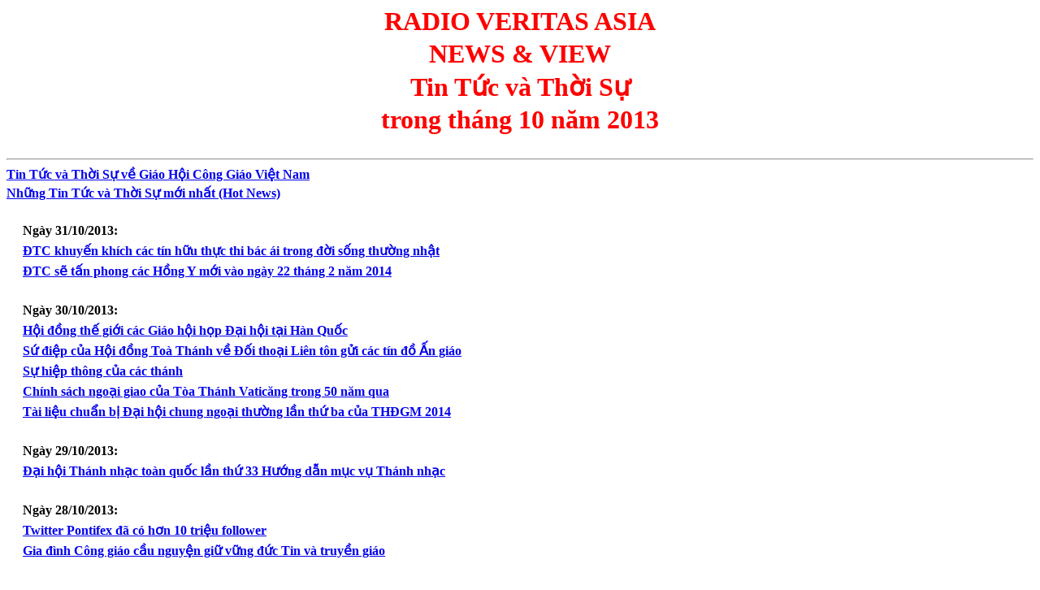

--- FILE ---
content_type: text/html
request_url: https://vntaiwan.catholic.org.tw/veritas/rva1310.htm
body_size: 61877
content:
<html>

<head>
<meta http-equiv="Content-Type" content="text/html; charset=UTF-8">
<meta http-equiv="Content-Language" content="en-us">
<meta name="GENERATOR" content="Microsoft FrontPage 4.0">
<meta name="ProgId" content="FrontPage.Editor.Document">
<title>Radio Veritas Asia News &amp; View</title>
</head>

<body bgcolor="#FFFFFF">

<p align="center" style="margin-top: 3; margin-bottom: 3"><b><font color="#FF0000" size="6" face="Times New Roman">RADIO
VERITAS ASIA</font></b></p>
<p align="center" style="margin-top: 3; margin-bottom: 3"><b><font color="#FF0000" size="6" face="Times New Roman">NEWS
&amp; VIEW</font></b></p>
<p align="center" style="margin-top: 3; margin-bottom: 3"><b><font color="#FF0000" size="6" face="Times New Roman">Tin
T&#7913;c v&#224; Th&#7901;i S&#7921;</font></b></p>
<p align="center" style="margin-top: 3; margin-bottom: 3"><b><font color="#FF0000" size="6" face="Times New Roman">trong
th&#225;ng 10 n&#259;m 2013</font></b></p>
<p align="center" style="margin-top: 3; margin-bottom: 3">
&nbsp;</p>
<hr>
<p style="margin-top: 4; margin-bottom: 4" align="left"><b><a href="../ghvienam/ttvienam.htm"><font face="Times New Roman" size="3">Tin T&#7913;c
v&#224; Th&#7901;i S&#7921; v&#7873; Gi&#225;o H&#7897;i C&#244;ng Gi&#225;o Vi&#7879;t Nam</font></a></b>
<p style="margin-top: 4; margin-bottom: 4" align="left"><b><a href="veritasbai.htm"><font face="Times New Roman" size="3">Nh&#7919;ng
Tin T&#7913;c
v&#224; Th&#7901;i S&#7921; m&#7899;i nh&#7845;t (Hot News)</font></a></b>

<p style="text-indent: 20; margin-top: 2; margin-bottom: 2" align="left">&nbsp;</p>

<p style="text-indent: 20; margin-left: 0; margin-right: 0; margin-top: 6; margin-bottom: 6" align="justify"><font face="Times New Roman" size="3"><b><span style="font-family: Times New Roman">Ng&#224;y
31/10/2013:</span></b></font></p>

<p style="text-indent: 20; margin-left: 0; margin-right: 0; margin-top: 6; margin-bottom: 6" align="justify"><font face="Times New Roman" size="3"><b><a href="../13news/13news0816.htm">&#208;TC
khuy&#7871;n kh&#237;ch c&#225;c t&#237;n h&#7919;u th&#7921;c thi b&#225;c &#225;i trong &#273;&#7901;i s&#7889;ng
th&#432;&#7901;ng nh&#7853;t</a></b></font></p>

<p style="text-indent: 20; margin-left: 0; margin-right: 0; margin-top: 6; margin-bottom: 6" align="justify"><font face="Times New Roman" size="3"><b><a href="../13news/13news0815.htm">&#208;TC
s&#7869; t&#7845;n phong c&#225;c H&#7891;ng Y m&#7899;i v&#224;o ng&#224;y 22 th&#225;ng 2 n&#259;m 2014</a></b></font></p>

<p style="text-indent: 20; margin-left: 0; margin-right: 0; margin-top: 6; margin-bottom: 6" align="justify">&nbsp;</p>

<p style="text-indent: 20; margin-left: 0; margin-right: 0; margin-top: 6; margin-bottom: 6" align="justify"><font face="Times New Roman" size="3"><b><span style="font-family: Times New Roman">Ng&#224;y
30/10/2013:</span></b></font></p>

<p style="text-indent: 20; margin-left: 0; margin-right: 0; margin-top: 6; margin-bottom: 6" align="justify"><font face="Times New Roman" size="3"><b><a href="../13news/13news0814.htm">H&#7897;i
&#273;&#7891;ng th&#7871; gi&#7899;i c&#225;c Gi&#225;o h&#7897;i h&#7885;p &#208;&#7841;i h&#7897;i t&#7841;i H&#224;n Qu&#7889;c</a></b></font></p>

<p style="text-indent: 20; margin-left: 0; margin-right: 0; margin-top: 6; margin-bottom: 6" align="justify"><font face="Times New Roman" size="3"><b><a href="../13news/13news0813.htm">S&#7913;
&#273;i&#7879;p c&#7911;a H&#7897;i &#273;&#7891;ng To&#224; Th&#225;nh v&#7873; &#208;&#7889;i tho&#7841;i Li&#234;n t&#244;n
g&#7917;i c&#225;c t&#237;n &#273;&#7891; &#7844;n gi&#225;o</a></b></font></p>

<p style="text-indent: 20; margin-left: 0; margin-right: 0; margin-top: 6; margin-bottom: 6" align="justify"><font face="Times New Roman" size="3"><b><a href="../13news/13news0812.htm">S&#7921;
hi&#7879;p th&#244;ng c&#7911;a c&#225;c th&#225;nh</a></b></font></p>

<p style="text-indent: 20; margin-left: 0; margin-right: 0; margin-top: 6; margin-bottom: 6" align="justify"><font face="Times New Roman" size="3"><b><a href="../13news/13news0811.htm">Ch&#237;nh
s&#225;ch ngo&#7841;i giao c&#7911;a T&#242;a Th&#225;nh Vatic&#259;ng trong 50 n&#259;m qua</a></b></font></p>

<p style="text-indent: 20; margin-left: 0; margin-right: 0; margin-top: 6; margin-bottom: 6" align="justify"><font face="Times New Roman" size="3"><b><a href="../13news/13news0810.htm">T&#224;i
li&#7879;u chu&#7849;n b&#7883; &#208;&#7841;i h&#7897;i chung ngo&#7841;i th&#432;&#7901;ng l&#7847;n th&#7913; ba c&#7911;a
TH&#208;GM 2014</a></b></font></p>

<p style="text-indent: 20; margin-left: 0; margin-right: 0; margin-top: 6; margin-bottom: 6" align="justify">&nbsp;</p>

<p style="text-indent: 20; margin-left: 0; margin-right: 0; margin-top: 6; margin-bottom: 6" align="justify"><font face="Times New Roman" size="3"><b><span style="font-family: Times New Roman">Ng&#224;y
29/10/2013:</span></b></font></p>

<p style="text-indent: 20; margin-left: 0; margin-right: 0; margin-top: 6; margin-bottom: 6" align="justify"><font face="Times New Roman" size="3"><b><a href="../13news/13news0809.htm">&#208;&#7841;i
h&#7897;i Th&#225;nh nh&#7841;c to&#224;n qu&#7889;c l&#7847;n th&#7913; 33 H&#432;&#7899;ng d&#7851;n m&#7909;c v&#7909;
Th&#225;nh nh&#7841;c</a></b></font></p>

<p style="text-indent: 20; margin-left: 0; margin-right: 0; margin-top: 6; margin-bottom: 6" align="justify">&nbsp;</p>

<p style="text-indent: 20; margin-left: 0; margin-right: 0; margin-top: 6; margin-bottom: 6" align="justify"><font face="Times New Roman" size="3"><b><span style="font-family: Times New Roman">Ng&#224;y
28/10/2013:</span></b></font></p>

<p style="text-indent: 20; margin-left: 0; margin-right: 0; margin-top: 6; margin-bottom: 6" align="justify"><font face="Times New Roman" size="3"><b><a href="../13news/13news0808.htm">Twitter
Pontifex &#273;&#227; c&#243; h&#417;n 10 tri&#7879;u follower</a></b></font></p>

<p style="text-indent: 20; margin-left: 0; margin-right: 0; margin-top: 6; margin-bottom: 6" align="justify"><font face="Times New Roman" size="3"><b><a href="../13news/13news0807.htm">Gia
&#273;&#236;nh C&#244;ng gi&#225;o c&#7847;u nguy&#7879;n gi&#7919; v&#7919;ng &#273;&#7913;c Tin v&#224; truy&#7873;n
gi&#225;o</a></b></font></p>

<p style="text-indent: 20; margin-left: 0; margin-right: 0; margin-top: 6; margin-bottom: 6" align="justify">&nbsp;</p>

<p style="text-indent: 20; margin-left: 0; margin-right: 0; margin-top: 6; margin-bottom: 6" align="justify"><font face="Times New Roman" size="3"><b><span style="font-family: Times New Roman">Ng&#224;y
27/10/2013:</span></b></font></p>

<p style="text-indent: 20; margin-left: 0; margin-right: 0; margin-top: 6; margin-bottom: 6" align="justify"><font face="Times New Roman" size="3"><b><a href="../13news/13news0805.htm">150
ng&#224;n t&#237;n h&#7919;u tham d&#7921; Th&#225;nh L&#7877; &#208;TC c&#7917; h&#224;nh v&#7899;i c&#225;c gia
&#273;&#236;nh</a></b></font></p>

<p style="text-indent: 20; margin-left: 0; margin-right: 0; margin-top: 6; margin-bottom: 6" align="justify"><font face="Times New Roman" size="3"><b><a href="../13news/13news0806.htm">Hu&#7845;n
t&#7915; c&#7911;a &#208;TC trong bu&#7893;i ti&#7871;p ki&#7871;n c&#225;c gia &#273;&#236;nh H&#227;y &#273;&#7871;n v&#7899;i
Ch&#250;a Gi&#234;su</a></b></font></p>

<p style="text-indent: 20; margin-left: 0; margin-right: 0; margin-top: 6; margin-bottom: 6" align="justify">&nbsp;</p>

<p style="text-indent: 20; margin-left: 0; margin-right: 0; margin-top: 6; margin-bottom: 6" align="justify"><font face="Times New Roman" size="3"><b><span style="font-family: Times New Roman">Ng&#224;y
26/10/2013:</span></b></font></p>

<p style="text-indent: 20; margin-left: 0; margin-right: 0; margin-top: 6; margin-bottom: 6" align="justify"><font face="Times New Roman" size="3"><b><a href="../13news/13news0802.htm">&#208;&#7913;c
Th&#225;nh Cha g&#7863;p g&#7905; c&#225;c gia &#273;&#236;nh C&#244;ng Gi&#225;o th&#7871; gi&#7899;i</a></b></font></p>

<p style="text-indent: 20; margin-left: 0; margin-right: 0; margin-top: 6; margin-bottom: 6" align="justify"><font face="Times New Roman" size="3"><b><a href="../13news/13news0801.htm">&#208;&#7913;c
Th&#225;nh Cha trao t&#7863;ng gi&#7843;i th&#432;&#7903;ng Ratzinger 2013 v&#7873; th&#7847;n h&#7885;c</a></b></font></p>

<p style="text-indent: 20; margin-left: 0; margin-right: 0; margin-top: 6; margin-bottom: 6" align="justify"><font face="Times New Roman" size="3"><b><a href="../13news/13news0804.htm">Ch&#259;m
s&#243;c m&#7909;c v&#7909; cho ng&#432;&#7901;i ly d&#7883; t&#225;i h&#244;n kh&#244;ng ch&#7881; l&#224; v&#7845;n &#273;&#7873;
r&#432;&#7899;c l&#7877;</a></b></font></p>

<p style="text-indent: 20; margin-left: 0; margin-right: 0; margin-top: 6; margin-bottom: 6" align="justify"><font face="Times New Roman" size="3"><b><a href="../13news/13news0803.htm">&#208;&#7913;c
Th&#225;nh Cha Phanxic&#244; ti&#7871;p ki&#7871;n H&#7897;i &#273;&#7891;ng To&#224; Th&#225;nh v&#7873; Gia &#273;&#236;nh</a></b></font></p>

<p style="text-indent: 20; margin-left: 0; margin-right: 0; margin-top: 6; margin-bottom: 6" align="justify">&nbsp;</p>

<p style="text-indent: 20; margin-left: 0; margin-right: 0; margin-top: 6; margin-bottom: 6" align="justify"><font face="Times New Roman" size="3"><b><span style="font-family: Times New Roman">Ng&#224;y
25/10/2013:</span></b></font></p>

<p style="text-indent: 20; margin-left: 0; margin-right: 0; margin-top: 6; margin-bottom: 6" align="justify"><font face="Times New Roman" size="3"><b><a href="../13news/13news0799.htm">&#208;&#7913;c
Th&#225;nh Cha ti&#7871;p ki&#7871;n H&#7897;i &#208;&#7891;ng T&#242;a Th&#225;nh v&#7873; gia &#273;&#236;nh</a></b></font></p>

<p style="text-indent: 20; margin-left: 0; margin-right: 0; margin-top: 6; margin-bottom: 6" align="justify"><font face="Times New Roman" size="3"><b><a href="../13news/13news0800.htm">&#208;TC
n&#243;i r&#7857;ng Gi&#225;m m&#7909;c l&#224; &#273;&#7875; ph&#7909;c v&#7909; ch&#7913; kh&#244;ng ph&#7843;i &#273;&#7875;
th&#7889;ng tr&#7883;</a></b></font></p>

<p style="text-indent: 20; margin-left: 0; margin-right: 0; margin-top: 6; margin-bottom: 6" align="justify">&nbsp;</p>

<p style="text-indent: 20; margin-left: 0; margin-right: 0; margin-top: 6; margin-bottom: 6" align="justify"><font face="Times New Roman" size="3"><b><span style="font-family: Times New Roman">Ng&#224;y
24/10/2013:</span></b></font></p>

<p style="text-indent: 20; margin-left: 0; margin-right: 0; margin-top: 6; margin-bottom: 6" align="justify"><font face="Times New Roman" size="3"><b><a href="../13news/13news0797.htm">10
t&#7915; kh&#243;a &#273;&#7875; hi&#7875;u &#208;&#7913;c Th&#225;nh Cha Phanxic&#244;</a></b></font></p>

<p style="text-indent: 20; margin-left: 0; margin-right: 0; margin-top: 6; margin-bottom: 6" align="justify"><font face="Times New Roman" size="3"><b><a href="../13news/13news0796.htm">&#208;&#7913;c
Th&#225;nh Cha k&#234;u g&#7885;i Do th&#225;i c&#249;ng b&#234;nh v&#7921;c c&#225;c t&#244;n gi&#225;o
thi&#7875;u s&#7889;</a></b></font></p>

<p style="text-indent: 20; margin-left: 0; margin-right: 0; margin-top: 6; margin-bottom: 6" align="justify"><font face="Times New Roman" size="3"><b><a href="../13news/13news0798.htm">C&#225;c
gi&#225;m m&#7909;c Cuba v&#224; nh&#7919;ng v&#7845;n &#273;&#7873; x&#227; h&#7897;i</a></b></font></p>

<p style="text-indent: 20; margin-left: 0; margin-right: 0; margin-top: 6; margin-bottom: 6" align="justify">&nbsp;</p>

<p style="text-indent: 20; margin-left: 0; margin-right: 0; margin-top: 6; margin-bottom: 6" align="justify"><font face="Times New Roman" size="3"><b><span style="font-family: Times New Roman">Ng&#224;y
23/10/2013:</span></b></font></p>

<p style="text-indent: 20; margin-left: 0; margin-right: 0; margin-top: 6; margin-bottom: 6" align="justify"><font face="Times New Roman" size="3"><b><a href="../13news/13news0794.htm">M&#7865;
Maria l&#224; m&#7851;u g&#432;&#417;ng cho Gi&#225;o H&#7897;i</a></b></font></p>

<p style="text-indent: 20; margin-left: 0; margin-right: 0; margin-top: 6; margin-bottom: 6" align="justify"><font face="Times New Roman" size="3"><b><a href="../13news/13news0793.htm">&#208;&#7913;c
Th&#225;nh Cha ti&#7871;p ki&#7871;n 200 v&#7883; tuy&#234;n &#250;y nh&#224; t&#249; Italia</a></b></font></p>

<p style="text-indent: 20; margin-left: 0; margin-right: 0; margin-top: 6; margin-bottom: 6" align="justify"><font face="Times New Roman" size="3"><b><a href="../13news/13news0795.htm">Ti&#7871;n
t&#7899;i s&#7921; hi&#7879;p th&#244;ng gi&#7919;a ng&#432;&#7901;i Tin L&#224;nh Luther v&#224; ng&#432;&#7901;i
C&#244;ng gi&#225;o</a></b></font></p>

<p style="text-indent: 20; margin-left: 0; margin-right: 0; margin-top: 6; margin-bottom: 6" align="justify">&nbsp;</p>

<p style="text-indent: 20; margin-left: 0; margin-right: 0; margin-top: 6; margin-bottom: 6" align="justify"><font face="Times New Roman" size="3"><b><span style="font-family: Times New Roman">Ng&#224;y
22/10/2013:</span></b></font></p>

<p style="text-indent: 20; margin-left: 0; margin-right: 0; margin-top: 6; margin-bottom: 6" align="justify"><font face="Times New Roman" size="3"><b><a href="../13news/13news0792.htm">To&#224;
Th&#225;nh Vatican s&#7903; h&#7919;u t&#234;n mi&#7873;n c&#7845;p cao catholic</a></b></font></p>

<p style="text-indent: 20; margin-left: 0; margin-right: 0; margin-top: 6; margin-bottom: 6" align="justify">&nbsp;</p>

<p style="text-indent: 20; margin-left: 0; margin-right: 0; margin-top: 6; margin-bottom: 6" align="justify"><font face="Times New Roman" size="3"><b><span style="font-family: Times New Roman">Ng&#224;y
21/10/2013:</span></b></font></p>

<p style="text-indent: 20; margin-left: 0; margin-right: 0; margin-top: 6; margin-bottom: 6" align="justify"><font face="Times New Roman" size="3"><b><a href="../13news/13news0791.htm">Th&#432;
c&#225;m &#417;n c&#7911;a H&#7897;i &#273;&#7891;ng Gi&#225;m m&#7909;c Philippines</a></b></font></p>

<p style="text-indent: 20; margin-left: 0; margin-right: 0; margin-top: 6; margin-bottom: 6" align="justify">&nbsp;</p>

<p style="text-indent: 20; margin-left: 0; margin-right: 0; margin-top: 6; margin-bottom: 6" align="justify"><font face="Times New Roman" size="3"><b><span style="font-family: Times New Roman">Ng&#224;y
20/10/2013:</span></b></font></p>

<p style="text-indent: 20; margin-left: 0; margin-right: 0; margin-top: 6; margin-bottom: 6" align="justify"><font face="Times New Roman" size="3"><b><a href="../13news/13news0790.htm">&#208;&#7913;c
Th&#225;nh Cha gi&#7843;i th&#237;ch t&#7841;i sao c&#7847;u nguy&#7879;n li&#234;n l&#7927;</a></b></font></p>

<p style="text-indent: 20; margin-left: 0; margin-right: 0; margin-top: 6; margin-bottom: 6" align="justify"><font face="Times New Roman" size="3"><b><a href="../13news/13news0789.htm">Gi&#225;o
tri&#7873;u s&#7869; t&#297;nh t&#226;m M&#249;a Chay 2014 b&#234;n ngo&#224;i Vatican</a></b></font></p>

<p style="text-indent: 20; margin-left: 0; margin-right: 0; margin-top: 6; margin-bottom: 6" align="justify">&nbsp;</p>

<p style="text-indent: 20; margin-left: 0; margin-right: 0; margin-top: 6; margin-bottom: 6" align="justify"><font face="Times New Roman" size="3"><b><span style="font-family: Times New Roman">Ng&#224;y
19/10/2013:</span></b></font></p>

<p style="text-indent: 20; margin-left: 0; margin-right: 0; margin-top: 6; margin-bottom: 6" align="justify"><font face="Times New Roman" size="3"><b><a href="../13news/13news0787.htm">T&#7893;ng
gi&#225;o ph&#7853;n S&#224;ig&#242;n c&#7917; h&#224;nh Th&#225;nh l&#7877; b&#7871; m&#7841;c N&#259;m &#208;&#7913;c Tin
2012 2013</a></b></font></p>

<p style="text-indent: 20; margin-left: 0; margin-right: 0; margin-top: 6; margin-bottom: 6" align="justify"><font face="Times New Roman" size="3"><b><a href="../13news/13news0786.htm">Th&#7889;ng
k&#234; Gi&#225;o H&#7897;i C&#244;ng gi&#225;o 2013</a></b></font></p>

<p style="text-indent: 20; margin-left: 0; margin-right: 0; margin-top: 6; margin-bottom: 6" align="justify"><font face="Times New Roman" size="3"><b><a href="../13news/13news0785.htm">YOUCAT
Vi&#7879;t Nam</a></b></font></p>

<p style="text-indent: 20; margin-left: 0; margin-right: 0; margin-top: 6; margin-bottom: 6" align="justify">&nbsp;</p>

<p style="text-indent: 20; margin-left: 0; margin-right: 0; margin-top: 6; margin-bottom: 6" align="justify"><font face="Times New Roman" size="3"><b><span style="font-family: Times New Roman">Ng&#224;y
18/10/2013:</span></b></font></p>

<p style="text-indent: 20; margin-left: 0; margin-right: 0; margin-top: 6; margin-bottom: 6" align="justify"><font face="Times New Roman" size="3"><b><a href="../13news/13news0783.htm">&#208;&#7913;c
h&#7891;ng y Tagle k&#234;u g&#7885;i c&#225;c Kit&#244; h&#7919;u x&#226;y d&#7921;ng l&#7841;i Gi&#225;o h&#7897;i</a></b></font></p>

<p style="text-indent: 20; margin-left: 0; margin-right: 0; margin-top: 6; margin-bottom: 6" align="justify"><font face="Times New Roman" size="3"><b><a href="../13news/13news0782.htm">&#208;&#7913;c
Th&#225;nh Cha ca ng&#7907;i &#7910;y ban Gi&#225;m M&#7909;c ph&#7909;ng v&#7909; Anh Ng&#7919; ICEL</a></b></font></p>

<p style="text-indent: 20; margin-left: 0; margin-right: 0; margin-top: 6; margin-bottom: 6" align="justify"><font face="Times New Roman" size="3"><b><a href="../13news/13news0781.htm">&#208;&#7913;c
Th&#225;nh Cha ch&#224;o m&#7915;ng H&#7897;i ngh&#7883; t&#225;i truy&#7873;n gi&#7843;ng Tin M&#7915;ng &#7903;
Philippines</a></b></font></p>

<p style="text-indent: 20; margin-left: 0; margin-right: 0; margin-top: 6; margin-bottom: 6" align="justify"><font face="Times New Roman" size="3"><b><a href="../13news/13news0784.htm">Ph&#225;n
quy&#7871;t c&#7911;a to&#224; &#225;n ng&#432;&#7901;i ngo&#224;i H&#7891;i gi&#225;o kh&#244;ng &#273;&#432;&#7907;c s&#7917;
d&#7909;ng t&#7915; Allah</a></b></font></p>

<p style="text-indent: 20; margin-left: 0; margin-right: 0; margin-top: 6; margin-bottom: 6" align="justify">&nbsp;</p>

<p style="text-indent: 20; margin-left: 0; margin-right: 0; margin-top: 6; margin-bottom: 6" align="justify"><font face="Times New Roman" size="3"><b><span style="font-family: Times New Roman">Ng&#224;y
16/10/2013:</span></b></font></p>

<p style="text-indent: 20; margin-left: 0; margin-right: 0; margin-top: 6; margin-bottom: 6" align="justify"><font face="Times New Roman" size="3"><b><a href="../13news/13news0788.htm">Th&#432;
c&#7911;a &#208;&#7913;c cha Ch&#7911; t&#7883;ch H&#208;GM Vi&#7879;t Nam k&#234;u g&#7885;i c&#7913;u tr&#7907; &#273;&#7891;ng
b&#224;o Mi&#7873;n Trung</a></b></font></p>

<p style="text-indent: 20; margin-left: 0; margin-right: 0; margin-top: 6; margin-bottom: 6" align="justify"><font face="Times New Roman" size="3"><b><a href="../13news/13news0779.htm">&#208;&#7913;c
Th&#225;nh Cha gi&#7843;i th&#237;ch Gi&#225;o H&#7897;i t&#244;ng truy&#7873;n</a></b></font></p>

<p style="text-indent: 20; margin-left: 0; margin-right: 0; margin-top: 6; margin-bottom: 6" align="justify"><font face="Times New Roman" size="3"><b><a href="../13news/13news0778.htm">S&#7913;
&#273;i&#7879;p c&#7911;a &#208;&#7913;c Th&#225;nh Cha nh&#226;n Ng&#224;y L&#432;&#417;ng Th&#7921;c</a></b></font></p>

<p style="text-indent: 20; margin-left: 0; margin-right: 0; margin-top: 6; margin-bottom: 6" align="justify"><font face="Times New Roman" size="3"><b><a href="../13news/13news0780.htm">S&#226;n
ch&#432; d&#226;n s&#7869; di&#7877;n ra t&#7841;i Berlin</a></b></font></p>

<p style="text-indent: 20; margin-left: 0; margin-right: 0; margin-top: 6; margin-bottom: 6" align="justify">&nbsp;</p>

<p style="text-indent: 20; margin-left: 0; margin-right: 0; margin-top: 6; margin-bottom: 6" align="justify"><font face="Times New Roman" size="3"><b><span style="font-family: Times New Roman">Ng&#224;y
15/10/2013:</span></b></font></p>

<p style="text-indent: 20; margin-left: 0; margin-right: 0; margin-top: 6; margin-bottom: 6" align="justify"><font face="Times New Roman" size="3"><b><a href="../13news/13news0819.htm">Th&#244;ng
B&#225;o v&#7873; vi&#7879;c th&#224;nh l&#7853;p Ban V&#7853;n &#208;&#7897;ng Qu&#7929; Ki&#7871;n Thi&#7871;t &#208;&#7873;n
Th&#225;nh La Vang</a></b></font></p>

<p style="text-indent: 20; margin-left: 0; margin-right: 0; margin-top: 6; margin-bottom: 6" align="justify"><font face="Times New Roman" size="3"><b><a href="../13news/13news0776.htm">&#208;TC
c&#225;m &#417;n &#208;&#7913;c H&#7891;ng Y Bertone v&#224; ch&#224;o &#208;&#7913;c T&#7893;ng Gi&#225;m M&#7909;c
Parolin</a></b></font></p>

<p style="text-indent: 20; margin-left: 0; margin-right: 0; margin-top: 6; margin-bottom: 6" align="justify">&nbsp;</p>

<p style="text-indent: 20; margin-left: 0; margin-right: 0; margin-top: 6; margin-bottom: 6" align="justify"><font face="Times New Roman" size="3"><b><span style="font-family: Times New Roman">Ng&#224;y
14/10/2013:</span></b></font></p>

<p style="text-indent: 20; margin-left: 0; margin-right: 0; margin-top: 6; margin-bottom: 6" align="justify"><font face="Times New Roman" size="3"><b><a href="../13news/13news0774.htm">T&#225;i
truy&#7873;n gi&#7843;ng Tin M&#7915;ng theo &#208;&#7913;c Th&#225;nh Cha Phanxic&#244;</a></b></font></p>

<p style="text-indent: 20; margin-left: 0; margin-right: 0; margin-top: 6; margin-bottom: 6" align="justify"><font face="Times New Roman" size="3"><b><a href="../13news/13news0775.htm">&#208;&#7913;c
Th&#225;nh Cha Phanxic&#244; d&#226;ng th&#7871; gi&#7899;i l&#234;n Tr&#225;i Tim V&#7865;n S&#7841;ch
&#208;&#7913;c M&#7865;</a></b></font></p>

<p style="text-indent: 20; margin-left: 0; margin-right: 0; margin-top: 6; margin-bottom: 6" align="justify">&nbsp;</p>

<p style="text-indent: 20; margin-left: 0; margin-right: 0; margin-top: 6; margin-bottom: 6" align="justify"><font face="Times New Roman" size="3"><b><span style="font-family: Times New Roman">Ng&#224;y
13/10/2013:</span></b></font></p>

<p style="text-indent: 20; margin-left: 0; margin-right: 0; margin-top: 6; margin-bottom: 6" align="justify"><font face="Times New Roman" size="3"><b><a href="../13news/13news0772.htm">Th&#225;nh
l&#7877; v&#224; nghi th&#7913;c ph&#243; th&#225;c cho &#208;&#7913;c M&#7865; Fatima do &#208;TC c&#7917; h&#224;nh</a></b></font></p>

<p style="text-indent: 20; margin-left: 0; margin-right: 0; margin-top: 6; margin-bottom: 6" align="justify"><font face="Times New Roman" size="3"><b><a href="../13news/13news0773.htm">Xin
v&#226;ng m&#7895;i ng&#224;y</a></b></font></p>

<p style="text-indent: 20; margin-left: 0; margin-right: 0; margin-top: 6; margin-bottom: 6" align="justify">&nbsp;</p>

<p style="text-indent: 20; margin-left: 0; margin-right: 0; margin-top: 6; margin-bottom: 6" align="justify"><font face="Times New Roman" size="3"><b><span style="font-family: Times New Roman">Ng&#224;y
12/10/2013:</span></b></font></p>

<p style="text-indent: 20; margin-left: 0; margin-right: 0; margin-top: 6; margin-bottom: 6" align="justify"><font face="Times New Roman" size="3"><b><a href="../13news/13news0771.htm">&#208;&#7913;c
Th&#225;nh Cha Phanxic&#244; ch&#7911; s&#7921; bu&#7893;i c&#7847;u nguy&#7879;n v&#7899;i &#208;&#7913;c M&#7865;
Fatima</a></b></font></p>

<p style="text-indent: 20; margin-left: 0; margin-right: 0; margin-top: 6; margin-bottom: 6" align="justify"><font face="Times New Roman" size="3"><b><a href="../13news/13news0770.htm">Kh&#244;ng
c&#7847;n xin v&#233; &#273;&#7875; d&#7921; l&#7877; Phong Th&#225;nh cho hai &#208;&#7913;c Gi&#225;o Ho&#224;ng</a></b></font></p>

<p style="text-indent: 20; margin-left: 0; margin-right: 0; margin-top: 6; margin-bottom: 6" align="justify">&nbsp;</p>

<p style="text-indent: 20; margin-left: 0; margin-right: 0; margin-top: 6; margin-bottom: 6" align="justify"><font face="Times New Roman" size="3"><b><span style="font-family: Times New Roman">Ng&#224;y
11/10/2013:</span></b></font></p>

<p style="text-indent: 20; margin-left: 0; margin-right: 0; margin-top: 6; margin-bottom: 6" align="justify"><font face="Times New Roman" size="3"><b><a href="../13news/13news0777.htm">Th&#244;ng
c&#225;o v&#7873; vi&#7879;c &#273;&#7885;c t&#234;n Th&#225;nh Giuse trong c&#225;c Kinh nguy&#7879;n Th&#225;nh
Th&#7875;</a></b></font></p>

<p style="text-indent: 20; margin-left: 0; margin-right: 0; margin-top: 6; margin-bottom: 6" align="justify"><font face="Times New Roman" size="3"><b><a href="../13news/13news0767.htm">&#208;&#7913;c
Th&#225;nh Cha ti&#7871;p ki&#7871;n C&#7897;ng &#273;o&#224;n Do th&#225;i &#7903; Roma</a></b></font></p>

<p style="text-indent: 20; margin-left: 0; margin-right: 0; margin-top: 6; margin-bottom: 6" align="justify"><font face="Times New Roman" size="3"><b><a href="../13news/13news0766.htm">Ch&#226;n
Ph&#432;&#7899;c Angela th&#224;nh Foligno &#273;&#432;&#7907;c ghi v&#224;o s&#7893; b&#7897; c&#225;c th&#225;nh</a></b></font></p>

<p style="text-indent: 20; margin-left: 0; margin-right: 0; margin-top: 6; margin-bottom: 6" align="justify">&nbsp;</p>

<p style="text-indent: 20; margin-left: 0; margin-right: 0; margin-top: 6; margin-bottom: 6" align="justify"><font face="Times New Roman" size="3"><b><span style="font-family: Times New Roman">Ng&#224;y
10/10/2013:</span></b></font></p>

<p style="text-indent: 20; margin-left: 0; margin-right: 0; margin-top: 6; margin-bottom: 6" align="justify"><font face="Times New Roman" size="3"><b><a href="../13news/13news0769.htm">Bi&#234;n
b&#7843;n &#208;&#7841;i H&#7897;i l&#7847;n th&#7913; XII H&#7897;i &#273;&#7891;ng Gi&#225;m m&#7909;c Vi&#7879;t Nam</a></b></font></p>

<p style="text-indent: 20; margin-left: 0; margin-right: 0; margin-top: 6; margin-bottom: 6" align="justify"><font face="Times New Roman" size="3"><b><a href="../13news/13news0768.htm">Th&#432;
Chung H&#7897;i &#208;&#7891;ng Gi&#225;m M&#7909;c Vi&#7879;t Nam G&#7917;i C&#7897;ng &#208;&#7891;ng D&#226;n Ch&#250;a</a></b></font></p>

<p style="text-indent: 20; margin-left: 0; margin-right: 0; margin-top: 6; margin-bottom: 6" align="justify"><font face="Times New Roman" size="3"><b><a href="../13news/13news0765.htm">H&#7897;i
ngh&#7883; v&#7873; T&#226;n Ph&#250;c &#226;m h&#243;a &#7903; ch&#226;u &#193; t&#7893; ch&#7913;c t&#7841;i
Philippines</a></b></font></p>

<p style="text-indent: 20; margin-left: 0; margin-right: 0; margin-top: 6; margin-bottom: 6" align="justify"><font face="Times New Roman" size="3"><b><a href="../13news/13news0764.htm">To&#224;n
v&#259;n Th&#244;ng &#208;i&#7879;p C&#7911;a &#208;TC Nh&#226;n Ng&#224;y Th&#7871; Gi&#7899;i Truy&#7873;n Gi&#225;o
2013</a></b></font></p>

<p style="text-indent: 20; margin-left: 0; margin-right: 0; margin-top: 6; margin-bottom: 6" align="justify">&nbsp;</p>

<p style="text-indent: 20; margin-left: 0; margin-right: 0; margin-top: 6; margin-bottom: 6" align="justify"><font face="Times New Roman" size="3"><b><span style="font-family: Times New Roman">Ng&#224;y
9/10/2013:</span></b></font></p>

<p style="text-indent: 20; margin-left: 0; margin-right: 0; margin-top: 6; margin-bottom: 6" align="justify"><font face="Times New Roman" size="3"><b><a href="../13news/13news0763.htm">&#208;&#7913;c
Th&#225;nh Cha Phanxic&#244; &#273;&#227; gi&#7843;i th&#237;ch v&#7873; &#273;&#7863;c t&#237;nh C&#244;ng Gi&#225;o c&#7911;a
Gi&#225;o H&#7897;i</a></b></font></p>

<p style="text-indent: 20; margin-left: 0; margin-right: 0; margin-top: 6; margin-bottom: 6" align="justify">&nbsp;</p>

<p style="text-indent: 20; margin-left: 0; margin-right: 0; margin-top: 6; margin-bottom: 6" align="justify"><font face="Times New Roman" size="3"><b><span style="font-family: Times New Roman">Ng&#224;y
8/10/2013:</span></b></font></p>

<p style="text-indent: 20; margin-left: 0; margin-right: 0; margin-top: 6; margin-bottom: 6" align="justify"><font face="Times New Roman" size="3"><b><a href="../13news/13news0762.htm">&#208;&#7913;c
Th&#225;nh Cha tri&#7879;u t&#7853;p Th&#432;&#7907;ng H&#7897;i &#208;&#7891;ng Gi&#225;m M&#7909;c v&#7873; m&#7909;c v&#7909;
gia &#273;&#236;nh</a></b></font></p>

<p style="text-indent: 20; margin-left: 0; margin-right: 0; margin-top: 6; margin-bottom: 6" align="justify">&nbsp;</p>

<p style="text-indent: 20; margin-left: 0; margin-right: 0; margin-top: 6; margin-bottom: 6" align="justify"><font face="Times New Roman" size="3"><b><span style="font-family: Times New Roman">Ng&#224;y
7/10/2013:</span></b></font></p>

<p style="text-indent: 20; margin-left: 0; margin-right: 0; margin-top: 6; margin-bottom: 6" align="justify"><font face="Times New Roman" size="3"><b><a href="../13news/13news0761.htm">&#208;&#7913;c
Th&#225;nh Cha c&#7843;nh gi&#225;c tr&#432;&#7899;c c&#225;m d&#7895; ch&#7841;y tr&#7889;n Thi&#234;n Ch&#250;a</a></b></font></p>

<p style="text-indent: 20; margin-left: 0; margin-right: 0; margin-top: 6; margin-bottom: 6" align="justify">&nbsp;</p>

<p style="text-indent: 20; margin-left: 0; margin-right: 0; margin-top: 6; margin-bottom: 6" align="justify"><font face="Times New Roman" size="3"><b><span style="font-family: Times New Roman">Ng&#224;y
6/10/2013:</span></b></font></p>

<p style="text-indent: 20; margin-left: 0; margin-right: 0; margin-top: 6; margin-bottom: 6" align="justify"><font face="Times New Roman" size="3"><b><a href="../13news/13news0760.htm">&#208;TC
khuy&#234;n m&#7885;i ng&#432;&#7901;i h&#227;y c&#7847;u nguy&#7879;n &#273;&#7875; c&#243; &#273;&#432;&#7907;c &#273;&#7913;c tin
v&#7919;ng m&#7841;nh</a></b></font></p>

<p style="text-indent: 20; margin-left: 0; margin-right: 0; margin-top: 6; margin-bottom: 6" align="justify"><font face="Times New Roman" size="3"><b><a href="../13news/13news0759.htm">C&#7847;u
nguy&#7879;n l&#224; h&#417;i th&#7903; c&#7911;a &#273;&#7913;c tin c&#7847;u nguy&#7879;n cho ch&#250;ng ta s&#7913;c
m&#7841;nh</a></b></font></p>

<p style="text-indent: 20; margin-left: 0; margin-right: 0; margin-top: 6; margin-bottom: 6" align="justify">&nbsp;</p>

<p style="text-indent: 20; margin-left: 0; margin-right: 0; margin-top: 6; margin-bottom: 6" align="justify"><font face="Times New Roman" size="3"><b><span style="font-family: Times New Roman">Ng&#224;y
5/10/2013:</span></b></font></p>

<p style="text-indent: 20; margin-left: 0; margin-right: 0; margin-top: 6; margin-bottom: 6" align="justify"><font face="Times New Roman" size="3"><b><a href="../13news/13news0757.htm">Ph&#7887;ng
v&#7845;n b&#224; Virginia Coda Nunziante c&#7911;a phong tr&#224;o Gia &#273;&#236;nh ng&#224;y mai</a></b></font></p>

<p style="text-indent: 20; margin-left: 0; margin-right: 0; margin-top: 6; margin-bottom: 6" align="justify">&nbsp;</p>

<p style="text-indent: 20; margin-left: 0; margin-right: 0; margin-top: 6; margin-bottom: 6" align="justify"><font face="Times New Roman" size="3"><b><span style="font-family: Times New Roman">Ng&#224;y
4/10/2013:</span></b></font></p>

<p style="text-indent: 20; margin-left: 0; margin-right: 0; margin-top: 6; margin-bottom: 6" align="justify"><font face="Times New Roman" size="3"><b><a href="../13news/13news0758.htm">&#208;TC
k&#234;u g&#7885;i b&#7855;t ch&#432;&#7899;c Th&#225;nh Phanxic&#244; Assisi c&#7903;i b&#7887; tinh th&#7847;n
th&#7871; t&#7909;c</a></b></font></p>

<p style="text-indent: 20; margin-left: 0; margin-right: 0; margin-top: 6; margin-bottom: 6" align="justify"><font face="Times New Roman" size="3"><b><a href="../13news/13news0753.htm">&#208;&#7913;c
Th&#225;nh Cha Phanxic&#244; h&#224;nh h&#432;&#417;ng t&#7841;i Assisi</a></b></font></p>

<p style="text-indent: 20; margin-left: 0; margin-right: 0; margin-top: 6; margin-bottom: 6" align="justify"><font face="Times New Roman" size="3"><b><a href="../13news/13news0754.htm">H&#7897;i
&#273;&#7891;ng H&#7891;ng y k&#7871;t th&#250;c kho&#225; h&#7885;p &#273;&#7847;u ti&#234;n v&#7899;i &#208;&#7913;c Th&#225;nh
Cha</a></b></font></p>

<p style="text-indent: 20; margin-left: 0; margin-right: 0; margin-top: 6; margin-bottom: 6" align="justify"><font face="Times New Roman" size="3"><b><a href="../13news/13news0756.htm">S&#7913;c
t&#224;n ph&#225; nguy hi&#7875;m c&#7911;a c&#225;c m&#225;y bay kh&#244;ng ng&#432;&#7901;i l&#225;i</a></b></font></p>

<p style="text-indent: 20; margin-left: 0; margin-right: 0; margin-top: 6; margin-bottom: 6" align="justify">&nbsp;</p>

<p style="text-indent: 20; margin-left: 0; margin-right: 0; margin-top: 6; margin-bottom: 6" align="justify"><font face="Times New Roman" size="3"><b><span style="font-family: Times New Roman">Ng&#224;y
3/10/2013:</span></b></font></p>

<p style="text-indent: 20; margin-left: 0; margin-right: 0; margin-top: 6; margin-bottom: 6" align="justify"><font face="Times New Roman" size="3"><b><a href="../13news/13news0755.htm">B&#237;
m&#7853;t c&#7911;a v&#361; tr&#7909; tr&#432;&#7899;c v&#7909; n&#7893; khai nguy&#234;n</a></b></font></p>

<p style="text-indent: 20; margin-left: 0; margin-right: 0; margin-top: 6; margin-bottom: 6" align="justify"><font face="Times New Roman" size="3"><b><a href="../13news/13news0751.htm">&#208;&#7913;c
Th&#225;nh Cha &#273;&#7873; cao Th&#244;ng &#273;i&#7879;p H&#242;a b&#236;nh d&#432;&#7899;i th&#7871;</a></b></font></p>

<p style="text-indent: 20; margin-left: 0; margin-right: 0; margin-top: 6; margin-bottom: 6" align="justify"><font face="Times New Roman" size="3"><b><a href="../13news/13news0752.htm">H&#7885;p
b&#225;o v&#7873; c&#225;c phi&#234;n h&#7885;p c&#7911;a H&#7897;i &#273;&#7891;ng H&#7891;ng y</a></b></font></p>

<p style="text-indent: 20; margin-left: 0; margin-right: 0; margin-top: 6; margin-bottom: 6" align="justify">&nbsp;</p>

<p style="text-indent: 20; margin-left: 0; margin-right: 0; margin-top: 6; margin-bottom: 6" align="justify"><font face="Times New Roman" size="3"><b><span style="font-family: Times New Roman">Ng&#224;y
2/10/2013:</span></b></font></p>

<p style="text-indent: 20; margin-left: 0; margin-right: 0; margin-top: 6; margin-bottom: 6" align="justify"><font face="Times New Roman" size="3"><b><a href="../13news/13news0750.htm">&#208;&#7913;c
Gi&#225;m M&#7909;c Gi&#225;o Ph&#7853;n Kontum g&#7917;i th&#432; cho Ph&#243; Ch&#7911; T&#7883;ch UBND T&#7881;nh
Ngh&#7879; An</a></b></font></p>

<p style="text-indent: 20; margin-left: 0; margin-right: 0; margin-top: 6; margin-bottom: 6" align="justify"><font face="Times New Roman" size="3"><b><a href="../13news/13news0749.htm">Gi&#225;o
H&#7897;i th&#225;nh thi&#7879;n theo ngh&#297;a n&#224;o v&#224; &#417;n g&#7885;i n&#234;n th&#225;nh c&#7911;a t&#7845;t
c&#7843; c&#225;c t&#237;n h&#7919;u</a></b></font></p>

<p style="text-indent: 20; margin-left: 0; margin-right: 0; margin-top: 6; margin-bottom: 6" align="justify"><font face="Times New Roman" size="3"><b><a href="../13news/13news0748.htm">&#208;&#7913;c
Th&#225;nh Cha th&#224;nh l&#7853;p m&#7897;t H&#7897;i &#273;&#7891;ng H&#7891;ng y &#273;&#7875; tr&#7907; gi&#250;p
ng&#224;i cai qu&#7843;n Gi&#225;o h&#7897;i</a></b></font></p>

<p style="text-indent: 20; margin-left: 0; margin-right: 0; margin-top: 6; margin-bottom: 6" align="justify">&nbsp;</p>

<p style="text-indent: 20; margin-left: 0; margin-right: 0; margin-top: 6; margin-bottom: 6" align="justify"><font face="Times New Roman" size="3"><b><span style="font-family: Times New Roman">Ng&#224;y
1/10/2013:</span></b></font></p>

<p style="text-indent: 20; margin-left: 0; margin-right: 0; margin-top: 6; margin-bottom: 6" align="justify"><font face="Times New Roman" size="3"><b><a href="../13news/13news0747.htm">Con
&#273;&#432;&#7901;ng c&#7911;a ng&#432;&#7901;i Kit&#244; h&#7919;u l&#224; con &#273;&#432;&#7901;ng khi&#234;m nhu v&#224;
hi&#7873;n l&#224;nh</a></b></font></p>

<p style="text-indent: 20; margin-left: 0; margin-right: 0; margin-top: 6; margin-bottom: 6" align="justify"><font face="Times New Roman" size="3"><b><a href="../13news/13news0746.htm">&#208;&#7913;c
Th&#225;nh Cha b&#7855;t &#273;&#7847;u h&#7885;p H&#7897;i &#273;&#7891;ng H&#7891;ng Y C&#7889; V&#7845;n</a></b></font></p>

<p style="text-indent: 20; margin-left: 0; margin-right: 0; margin-top: 6; margin-bottom: 6" align="justify">&nbsp;</p>

<hr>
<p align="left" style="margin-top: 3; margin-bottom: 3"><b><font face="Times New Roman" size="3">Tin T&#7913;c
n&#259;m 2013 :</font><font face="Times New Roman">&nbsp;
| | </font><a href="rva1301.htm"><font face="Times New Roman" size="3"> th&#225;ng 1</font></a><font face="Times New Roman">
| | </font><a href="rva1302.htm"><font face="Times New Roman" size="3"> th&#225;ng 2</font></a><font face="Times New Roman">
| | </font><a href="rva1303.htm"><font face="Times New Roman" size="3"> th&#225;ng 3</font></a><font face="Times New Roman">
| | </font><a href="rva1304.htm"><font face="Times New Roman" size="3"> th&#225;ng 4</font></a><font face="Times New Roman">
| | </font><a href="rva1305.htm"><font face="Times New Roman" size="3"> th&#225;ng 5</font></a><font face="Times New Roman">
| | </font><a href="rva1306.htm"><font face="Times New Roman" size="3"> th&#225;ng 6</font></a><font face="Times New Roman">
| |</font></b></p>
<p align="left" style="text-indent: 140; margin-top: 3; margin-bottom: 3"><b><font face="Times New Roman">
| | </font><a href="rva1307.htm"><font face="Times New Roman" size="3"> th&#225;ng 7</font></a><font face="Times New Roman">
| | </font><a href="rva1308.htm"><font face="Times New Roman" size="3"> th&#225;ng 8</font></a><font face="Times New Roman">
| | </font><a href="rva1309.htm"><font face="Times New Roman" size="3"> th&#225;ng 9</font></a><font face="Times New Roman">
| | </font><font face="Times New Roman" size="3"> th&#225;ng 10</font><font face="Times New Roman">
| | </font><font face="Times New Roman" size="3"> th&#225;ng 11</font><font face="Times New Roman">
| | </font><font face="Times New Roman" size="3"> th&#225;ng 12</font><font face="Times New Roman">
| | </font></b></p>
<p align="left" style="margin-top: 3; margin-bottom: 3"><b><font face="Times New Roman" size="3">Tin T&#7913;c
n&#259;m 2012 :</font><font face="Times New Roman">&nbsp;
| | </font><a href="rva1201.htm"><font face="Times New Roman" size="3"> th&#225;ng 1</font></a><font face="Times New Roman">
| | </font><a href="rva1202.htm"><font face="Times New Roman" size="3"> th&#225;ng 2</font></a><font face="Times New Roman">
| | </font><a href="rva1203.htm"><font face="Times New Roman" size="3"> th&#225;ng 3</font></a><font face="Times New Roman">
| | </font><a href="rva1204.htm"><font face="Times New Roman" size="3"> th&#225;ng 4</font></a><font face="Times New Roman">
| | </font><a href="rva1205.htm"><font face="Times New Roman" size="3"> th&#225;ng 5</font></a><font face="Times New Roman">
| | </font><a href="rva1206.htm"><font face="Times New Roman" size="3"> th&#225;ng 6</font></a><font face="Times New Roman">
| |</font></b></p>
<p align="left" style="text-indent: 140; margin-top: 3; margin-bottom: 3"><b><font face="Times New Roman">
| | </font><a href="rva1207.htm"><font face="Times New Roman" size="3"> th&#225;ng 7</font></a><font face="Times New Roman">
| | </font><a href="rva1208.htm"><font face="Times New Roman" size="3"> th&#225;ng 8</font></a><font face="Times New Roman">
| | </font><a href="rva1209.htm"><font face="Times New Roman" size="3"> th&#225;ng 9</font></a><font face="Times New Roman">
| | </font><a href="rva1210.htm"><font face="Times New Roman" size="3"> th&#225;ng 10</font></a><font face="Times New Roman">
| | </font><a href="rva1211.htm"><font face="Times New Roman" size="3"> th&#225;ng 11</font></a><font face="Times New Roman">
| | </font><a href="rva1212.htm"><font face="Times New Roman" size="3"> th&#225;ng 12</font></a><font face="Times New Roman">
| | </font></b></p>
<p align="left" style="margin-top: 3; margin-bottom: 3"><b><font face="Times New Roman" size="3">Tin T&#7913;c
n&#259;m 2011 :</font><font face="Times New Roman">&nbsp;
| | </font><a href="rva1101.htm"><font face="Times New Roman" size="3"> th&#225;ng 1</font></a><font face="Times New Roman">
| | </font><a href="rva1102.htm"><font face="Times New Roman" size="3"> th&#225;ng 2</font></a><font face="Times New Roman">
| | </font><a href="rva1103.htm"><font face="Times New Roman" size="3"> th&#225;ng 3</font></a><font face="Times New Roman">
| | </font><a href="rva1104.htm"><font face="Times New Roman" size="3"> th&#225;ng 4</font></a><font face="Times New Roman">
| | </font><a href="rva1105.htm"><font face="Times New Roman" size="3"> th&#225;ng 5</font></a><font face="Times New Roman">
| | </font><a href="rva1106.htm"><font face="Times New Roman" size="3"> th&#225;ng 6</font></a><font face="Times New Roman">
| | </font></b></p>
<p align="left" style="text-indent: 140; margin-top: 3; margin-bottom: 3"><b><font face="Times New Roman">
| | </font><a href="rva1107.htm"><font face="Times New Roman" size="3"> th&#225;ng 7</font></a><font face="Times New Roman">
| | </font><a href="rva1108.htm"><font face="Times New Roman" size="3"> th&#225;ng 8</font></a><font face="Times New Roman">
| | </font><a href="rva1109.htm"><font face="Times New Roman" size="3"> th&#225;ng 9</font></a><font face="Times New Roman">
| | </font><a href="rva1110.htm"><font face="Times New Roman" size="3"> th&#225;ng 10</font></a><font face="Times New Roman">
| | </font><a href="rva1111.htm"><font face="Times New Roman" size="3"> th&#225;ng 11</font></a><font face="Times New Roman">
| | </font><a href="rva1112.htm"><font face="Times New Roman" size="3"> th&#225;ng 12</font></a><font face="Times New Roman">
| | </font></b></p>
<p align="left" style="margin-top: 3; margin-bottom: 3"><b><font face="Times New Roman" size="3">Tin T&#7913;c
n&#259;m 2010 :</font><font face="Times New Roman">&nbsp;
| | </font><a href="rva1001.htm"><font face="Times New Roman" size="3"> th&#225;ng 1</font></a><font face="Times New Roman">
| | </font><a href="rva1002.htm"><font face="Times New Roman" size="3"> th&#225;ng 2</font></a><font face="Times New Roman">
| | </font><a href="rva1003.htm"><font face="Times New Roman" size="3"> th&#225;ng 3</font></a><font face="Times New Roman">
| | </font><a href="rva1004.htm"><font face="Times New Roman" size="3"> th&#225;ng 4</font></a><font face="Times New Roman">
| | </font><a href="rva1005.htm"><font face="Times New Roman" size="3"> th&#225;ng 5</font></a><font face="Times New Roman">
| | </font><a href="rva1006.htm"><font face="Times New Roman" size="3"> th&#225;ng 6</font></a><font face="Times New Roman">
| | </font></b></p>
<p align="left" style="text-indent: 140; margin-top: 3; margin-bottom: 3"><b><font face="Times New Roman">
| | </font><a href="rva1007.htm"><font face="Times New Roman" size="3"> th&#225;ng 7</font></a><font face="Times New Roman">
| | </font><a href="rva1008.htm"><font face="Times New Roman" size="3"> th&#225;ng 8</font></a><font face="Times New Roman">
| | </font><a href="rva1009.htm"><font face="Times New Roman" size="3"> th&#225;ng 9</font></a><font face="Times New Roman">
| | </font><a href="rva1010.htm"><font face="Times New Roman" size="3"> th&#225;ng 10</font></a><font face="Times New Roman">
| | </font><a href="rva1011.htm"><font face="Times New Roman" size="3"> th&#225;ng 11</font></a><font face="Times New Roman">
| | </font><a href="rva1012.htm"><font face="Times New Roman" size="3"> th&#225;ng 12</font></a><font face="Times New Roman">
| | </font></b></p>
<p align="left" style="margin-top: 3; margin-bottom: 3"><b><font face="Times New Roman" size="3">Tin T&#7913;c
n&#259;m 2009 :</font><font face="Times New Roman">&nbsp;
| | </font><a href="rva0901.htm"><font face="Times New Roman" size="3"> th&#225;ng 1</font></a><font face="Times New Roman">
| | </font><a href="rva0902.htm"><font face="Times New Roman" size="3"> th&#225;ng 2</font></a><font face="Times New Roman">
| | </font><a href="rva0903.htm"><font face="Times New Roman" size="3"> th&#225;ng 3</font></a><font face="Times New Roman">
| | </font><a href="rva0904.htm"><font face="Times New Roman" size="3"> th&#225;ng 4</font></a><font face="Times New Roman">
| | </font><a href="rva0905.htm"><font face="Times New Roman" size="3"> th&#225;ng 5</font></a><font face="Times New Roman">
| | </font><a href="rva0906.htm"><font face="Times New Roman" size="3"> th&#225;ng 6</font></a><font face="Times New Roman">
| | </font></b></p>
<p align="left" style="text-indent: 140; margin-top: 3; margin-bottom: 3"><b><font face="Times New Roman">
| | </font><a href="rva0907.htm"><font face="Times New Roman" size="3"> th&#225;ng 7</font></a><font face="Times New Roman">
| | </font><a href="rva0908.htm"><font face="Times New Roman" size="3"> th&#225;ng 8</font></a><font face="Times New Roman">
| | </font><a href="rva0909.htm"><font face="Times New Roman" size="3"> th&#225;ng 9</font></a><font face="Times New Roman">
| | </font><a href="rva0910.htm"><font face="Times New Roman" size="3"> th&#225;ng 10</font></a><font face="Times New Roman">
| | </font><a href="rva0911.htm"><font face="Times New Roman" size="3"> th&#225;ng 11</font></a><font face="Times New Roman">
| | </font><a href="rva0912.htm"><font face="Times New Roman" size="3"> th&#225;ng 12</font></a><font face="Times New Roman">
| | </font></b></p>
<p align="left" style="margin-top: 3; margin-bottom: 3"><b><font face="Times New Roman" size="3">Tin T&#7913;c
n&#259;m 2008 :</font><font face="Times New Roman">&nbsp;
| | </font><a href="rva0801.htm"><font face="Times New Roman" size="3"> th&#225;ng 1</font></a><font face="Times New Roman">
| | </font><a href="rva0802.htm"><font face="Times New Roman" size="3"> th&#225;ng 2</font></a><font face="Times New Roman">
| | </font><a href="rva0803.htm"><font face="Times New Roman" size="3"> th&#225;ng 3</font></a><font face="Times New Roman">
| | </font><a href="rva0804.htm"><font face="Times New Roman" size="3"> th&#225;ng 4</font></a><font face="Times New Roman">
| | </font><a href="rva0805.htm"><font face="Times New Roman" size="3"> th&#225;ng 5</font></a><font face="Times New Roman">
| | </font><a href="rva0806.htm"><font face="Times New Roman" size="3"> th&#225;ng 6</font></a><font face="Times New Roman">
| | </font></b></p>
<p align="left" style="text-indent: 140; margin-top: 3; margin-bottom: 3"><b><font face="Times New Roman">
| | </font><a href="rva0807.htm"><font face="Times New Roman" size="3"> th&#225;ng 7</font></a><font face="Times New Roman">
| | </font><a href="rva0808.htm"><font face="Times New Roman" size="3"> th&#225;ng 8</font></a><font face="Times New Roman">
| | </font><a href="rva0809.htm"><font face="Times New Roman" size="3"> th&#225;ng 9</font></a><font face="Times New Roman">
| | </font><a href="rva0810.htm"><font face="Times New Roman" size="3"> th&#225;ng 10</font></a><font face="Times New Roman">
| | </font><a href="rva0811.htm"><font face="Times New Roman" size="3"> th&#225;ng 11</font></a><font face="Times New Roman">
| | </font><a href="rva0812.htm"><font face="Times New Roman" size="3"> th&#225;ng 12</font></a><font face="Times New Roman">
| | </font></b></p>
<p align="left" style="margin-top: 3; margin-bottom: 3"><b><font face="Times New Roman" size="3">Tin T&#7913;c
n&#259;m 2007 :</font><font face="Times New Roman">&nbsp;
| | </font><a href="rva0701.htm"><font face="Times New Roman" size="3"> th&#225;ng 1</font></a><font face="Times New Roman">
| | </font><a href="rva0702.htm"><font face="Times New Roman" size="3"> th&#225;ng 2</font></a><font face="Times New Roman">
| | </font><a href="rva0703.htm"><font face="Times New Roman" size="3"> th&#225;ng 3</font></a><font face="Times New Roman">
| | </font><a href="rva0704.htm"><font face="Times New Roman" size="3"> th&#225;ng 4</font></a><font face="Times New Roman">
| | </font><a href="rva0705.htm"><font face="Times New Roman" size="3"> th&#225;ng 5</font></a><font face="Times New Roman">
| | </font><a href="rva0706.htm"><font face="Times New Roman" size="3"> th&#225;ng 6</font></a><font face="Times New Roman">
| | </font></b></p>
<p align="left" style="text-indent: 140; margin-top: 3; margin-bottom: 3"><b><font face="Times New Roman">
| | </font><a href="rva0707.htm"><font face="Times New Roman" size="3"> th&#225;ng 7</font></a><font face="Times New Roman">
| | </font><a href="rva0708.htm"><font face="Times New Roman" size="3"> th&#225;ng 8</font></a><font face="Times New Roman">
| | </font><a href="rva0709.htm"><font face="Times New Roman" size="3"> th&#225;ng 9</font></a><font face="Times New Roman">
| | </font><a href="rva0710.htm"><font face="Times New Roman" size="3"> th&#225;ng 10</font></a><font face="Times New Roman">
| | </font><a href="rva0711.htm"><font face="Times New Roman" size="3"> th&#225;ng 11</font></a><font face="Times New Roman">
| | </font><a href="rva0712.htm"><font face="Times New Roman" size="3"> th&#225;ng 12</font></a><font face="Times New Roman">
| | </font></b></p>
<p align="left" style="margin-top: 3; margin-bottom: 3"><b><font face="Times New Roman" size="3">Tin T&#7913;c
n&#259;m 2006 :</font><font face="Times New Roman">&nbsp;
| | </font><a href="rva0601.htm"><font face="Times New Roman" size="3"> th&#225;ng 1</font></a><font face="Times New Roman">
| | </font><a href="rva0602.htm"><font face="Times New Roman" size="3"> th&#225;ng 2</font></a><font face="Times New Roman">
| | </font><a href="rva0603.htm"><font face="Times New Roman" size="3"> th&#225;ng 3</font></a><font face="Times New Roman">
| | </font><a href="rva0604.htm"><font face="Times New Roman" size="3"> th&#225;ng 4</font></a><font face="Times New Roman">
| | </font><a href="rva0605.htm"><font face="Times New Roman" size="3"> th&#225;ng 5</font></a><font face="Times New Roman">
| | </font><a href="rva0606.htm"><font face="Times New Roman" size="3"> th&#225;ng 6</font></a><font face="Times New Roman">
| | </font></b></p>
<p align="left" style="text-indent: 140; margin-top: 3; margin-bottom: 3"><b><font face="Times New Roman">
| | </font><a href="rva0607.htm"><font face="Times New Roman" size="3"> th&#225;ng 7</font></a><font face="Times New Roman">
| | </font><a href="rva0608.htm"><font face="Times New Roman" size="3"> th&#225;ng 8</font></a><font face="Times New Roman">
| | </font><a href="rva0609.htm"><font face="Times New Roman" size="3"> th&#225;ng 9</font></a><font face="Times New Roman">
| | </font><a href="rva0610.htm"><font face="Times New Roman" size="3"> th&#225;ng 10</font></a><font face="Times New Roman">
| | </font><a href="rva0611.htm"><font face="Times New Roman" size="3"> th&#225;ng 11</font></a><font face="Times New Roman">
| | </font><a href="rva0612.htm"><font face="Times New Roman" size="3"> th&#225;ng 12</font></a><font face="Times New Roman">
| | </font></b></p>
<p align="left" style="margin-top: 3; margin-bottom: 3"><b><font face="Times New Roman" size="3">Tin T&#7913;c
n&#259;m 2005 :</font><font face="Times New Roman">&nbsp;
| | </font><a href="rva0501.htm"><font face="Times New Roman" size="3"> th&#225;ng 1</font></a><font face="Times New Roman">
| | </font><a href="rva0502.htm"><font face="Times New Roman" size="3"> th&#225;ng 2</font></a><font face="Times New Roman">
| | </font><a href="rva0503.htm"><font face="Times New Roman" size="3"> th&#225;ng 3</font></a><font face="Times New Roman">
| | </font><a href="rva0504.htm"><font face="Times New Roman" size="3"> th&#225;ng 4</font></a><font face="Times New Roman">
| | </font><a href="rva0505.htm"><font face="Times New Roman" size="3"> th&#225;ng 5</font></a><font face="Times New Roman">
| | </font><a href="rva0506.htm"><font face="Times New Roman" size="3"> th&#225;ng 6</font></a><font face="Times New Roman">
| | </font></b></p>
<p align="left" style="text-indent: 140; margin-top: 3; margin-bottom: 3"><b><font face="Times New Roman">
| | </font><a href="rva0507.htm"><font face="Times New Roman" size="3"> th&#225;ng 7</font></a><font face="Times New Roman">
| | </font><a href="rva0508.htm"><font face="Times New Roman" size="3"> th&#225;ng 8</font></a><font face="Times New Roman">
| | </font><a href="rva0509.htm"><font face="Times New Roman" size="3">th&#225;ng 9</font></a><font face="Times New Roman">
| | </font><a href="rva0510.htm"><font face="Times New Roman" size="3">th&#225;ng 10</font></a><font face="Times New Roman">
| | </font><a href="rva0511.htm"><font face="Times New Roman" size="3">th&#225;ng 11</font></a><font face="Times New Roman">
| | </font><a href="rva0512.htm"><font face="Times New Roman" size="3">th&#225;ng 12</font></a><font face="Times New Roman">
| | </font></b></p>
<p align="left" style="margin-top: 3; margin-bottom: 3"><b><font face="Times New Roman" size="3">Tin T&#7913;c
n&#259;m 2004 :</font><font face="Times New Roman">&nbsp;
| | </font><a href="rva0401.htm"><font face="Times New Roman" size="3"> th&#225;ng 1</font></a><font face="Times New Roman">
| | </font><a href="rva0402.htm"><font face="Times New Roman" size="3">th&#225;ng 2</font></a><font face="Times New Roman">
| | </font><a href="rva0403.htm"><font face="Times New Roman" size="3">th&#225;ng 3</font></a><font face="Times New Roman">
| | </font><a href="rva0404.htm"><font face="Times New Roman" size="3">th&#225;ng 4</font></a><font face="Times New Roman">
| | </font><a href="rva0405.htm"><font face="Times New Roman" size="3">th&#225;ng 5</font></a><font face="Times New Roman">
| | </font><a href="rva0406.htm"><font face="Times New Roman" size="3">th&#225;ng 6</font></a><font face="Times New Roman">
| |</font></b></p>
<p align="left" style="text-indent: 140; margin-top: 3; margin-bottom: 3"><b><font face="Times New Roman">| |&nbsp;</font><a href="rva0407.htm"><font face="Times New Roman" size="3">th&#225;ng
7</font></a><font face="Times New Roman">
| |&nbsp;</font><a href="rva0408.htm"><font face="Times New Roman" size="3">th&#225;ng 8</font></a><font face="Times New Roman">
| |&nbsp;</font><a href="rva0409.htm"><font face="Times New Roman" size="3">th&#225;ng 9</font></a><font face="Times New Roman">
| |&nbsp;</font><a href="rva0410.htm"><font face="Times New Roman" size="3">th&#225;ng 10</font></a><font face="Times New Roman">
| |&nbsp;</font><a href="rva0411.htm"><font face="Times New Roman" size="3">th&#225;ng 11</font></a><font face="Times New Roman">
| |&nbsp;</font><a href="rva0412.htm"><font face="Times New Roman" size="3">th&#225;ng 12</font></a><font face="Times New Roman">
| |&nbsp;</font></b></p>
<p align="left" style="margin-top: 3; margin-bottom: 3"><b><font face="Times New Roman" size="3">Tin T&#7913;c
n&#259;m 2003 :</font><font face="Times New Roman">&nbsp;
| | </font><a href="0302tin.htm"><font face="Times New Roman" size="3"> th&#225;ng 1&amp;2</font></a><font face="Times New Roman">
| |&nbsp;</font><a href="0303tin.htm"><font face="Times New Roman" size="3">th&#225;ng 3</font></a><font face="Times New Roman">
| |&nbsp;</font><a href="rva0304.htm"><font face="Times New Roman" size="3">th&#225;ng 4</font></a><font face="Times New Roman">
| |&nbsp;</font><a href="rva0305.htm"><font face="Times New Roman" size="3">th&#225;ng 5</font></a><font face="Times New Roman">
| |&nbsp;</font><a href="rva0306.htm"><font face="Times New Roman" size="3">th&#225;ng 6</font></a><font face="Times New Roman">
| |</font></b></p>
<p align="left" style="text-indent: 140; margin-top: 3; margin-bottom: 3"><b><font face="Times New Roman">| |&nbsp;</font><a href="rva0307.htm"><font face="Times New Roman" size="3">th&#225;ng
7</font></a><font face="Times New Roman">
| |&nbsp;</font><a href="rva0308.htm"><font face="Times New Roman" size="3">th&#225;ng 8</font></a><font face="Times New Roman">
| |&nbsp;</font><a href="rva0309.htm"><font face="Times New Roman" size="3">th&#225;ng 9</font></a><font face="Times New Roman">
| |&nbsp;</font><a href="rva0310.htm"><font face="Times New Roman" size="3">th&#225;ng 10</font></a><font face="Times New Roman">
| |&nbsp;</font><a href="rva0311.htm"><font face="Times New Roman" size="3">th&#225;ng 11</font></a><font face="Times New Roman">
| | </font><a href="rva0312.htm"><font face="Times New Roman" size="3">th&#225;ng 12</font></a><font face="Times New Roman">
| |</font></b></p>
<p align="left" style="margin-top: 3; margin-bottom: 3"><b><font face="Times New Roman" size="3">Tin T&#7913;c
n&#259;m 2002</font><font face="Times New Roman" size="3"> :</font><font face="Times New Roman">&nbsp;
| | </font></b><b><a href="02ahuan.htm"><font face="Times New Roman" size="3"> th&#225;ng 1~4</font></a></b><b><font face="Times New Roman">
| | </font></b><b><a href="02bhuan.htm"><font face="Times New Roman" size="3">th&#225;ng
5</font></a></b><b><font face="Times New Roman"> | | </font></b><b><a href="0206tin.htm"><font face="Times New Roman" size="3"> th&#225;ng 6</font></a></b><b><font face="Times New Roman">
| | </font></b><b><a href="0207tin.htm"><font face="Times New Roman" size="3"> th&#225;ng 7</font></a></b><b><font face="Times New Roman">
| | </font><a href="0208tin.htm"><font face="Times New Roman" size="3"> th&#225;ng 8</font></a><font face="Times New Roman">
| |</font></b></p>
<p align="left" style="text-indent: 140; margin-top: 3; margin-bottom: 3"><b><font face="Times New Roman">
| | </font><a href="0209tin.htm"><font face="Times New Roman" size="3"> th&#225;ng 9</font></a><font face="Times New Roman">
| | </font><a href="0212tin.htm"><font face="Times New Roman" size="3"> th&#225;ng 10~12</font></a><font face="Times New Roman">
| |</font></b></p>
<p align="left" style="margin-top: 3; margin-bottom: 3"><b><font face="Times New Roman" size="3"> Tin T&#7913;c
n&#259;m 2001 </font><font face="Times New Roman" size="3">:</font><font face="Times New Roman">&nbsp;
| | </font><a href="y1ahuan.htm"><font face="Times New Roman" size="3"> th&#225;ng 1~3</font></a><font face="Times New Roman">
| | </font><a href="y1bhuan.htm"><font face="Times New Roman" size="3"> th&#225;ng 4~7</font></a><font face="Times New Roman">
| | </font><a href="y1chuan.htm"><font face="Times New Roman" size="3"> th&#225;ng 8~12</font></a><font face="Times New Roman">
| |</font></b></p>
<p align="left" style="margin-top: 3; margin-bottom: 3"><b><font face="Times New Roman" size="3"> Tin T&#7913;c
n&#259;m 2000 :&nbsp;</font><font face="Times New Roman">|
| </font><a href="y2bhuan.htm"><font face="Times New Roman" size="3"> Tin T&#7913;c Th&#7901;i S&#7921; th&#225;ng 7~12 n&#259;m 2000</font></a><font face="Times New Roman">
| |</font></b></p>
<p align="left" style="text-indent: 140; margin-top: 3; margin-bottom: 3"><b><font face="Times New Roman">|
| </font></b><font face="Times New Roman" size="3"><b><a href="y2ahuan.htm"> Th&#7901;i S&#7921;
th&#225;ng 1~6 n&#259;m 2000</a></b></font><b><font face="Times New Roman"> | | </font></b><font face="Times New Roman" size="3"><b><a href="rvanews.htm"> Tin T&#7913;c
n&#259;m 2000</a></b></font><b><font face="Times New Roman"> | |</font></b></p>
<p align="left" style="margin-top: 3; margin-bottom: 3"><b><font face="Times New Roman"><a href="99rvanew.htm">Tin T&#7913;c
trong n&#259;m 1999</a></font><font face="Times New Roman" size="3">&nbsp;</font><font face="Times New Roman">| | </font></b><font face="Times New Roman" size="3"><b><a href="99ahuan.htm">
th&#7901;i s&#7921; th&#225;ng 1~6/1999</a></b></font><b><font face="Times New Roman"> | | </font></b><font face="Times New Roman" size="3"><b><a href="99bhuan.htm">
th&#7901;i s&#7921; th&#225;ng 7~12/1999</a></b></font><b><font face="Times New Roman"> | |</font></b>
<br><b><font face="Times New Roman"><a href="98rvanew.htm">Tin T&#7913;c trong n&#259;m 1998</a></font><font face="Times New Roman" size="3">&nbsp;</font><font face="Times New Roman">| | </font></b>
<font face="Times New Roman" size="3"><b><a href="98ahuan.htm">
th&#7901;i s&#7921; th&#225;ng 1~6/1998</a></b></font><b><font face="Times New Roman"> | | </font></b><font face="Times New Roman" size="3"><b><a href="98bhuan.htm">
th&#7901;i s&#7921; th&#225;ng 7~12/1998</a></b></font><b><font face="Times New Roman"> | |</font></b>
<br><b><font face="Times New Roman"><a href="97rvanew.htm">Tin T&#7913;c trong n&#259;m 1997</a>&nbsp;</font><font face="Times New Roman">
| | </font></b><font face="Times New Roman" size="3">
<b><a href="97huan.htm"> Th&#7901;i S&#7921; trong
n&#259;m 1997</a></b></font><b><font face="Times New Roman"> | |&nbsp;</font></b></p>
<p align="left" style="margin-top: 3; margin-bottom: 3"><b><a href="rvaviet.htm"><font face="Times New Roman" size="3">S&#7913;
&#208;i&#7879;p v&#224; Di&#7877;n V&#259;n c&#7911;a &#208;TC</font></a></b></p>
<p align="left" style="margin-top: 3; margin-bottom: 3"><font face="Times New Roman" size="3"><b><a href="../vnhomily.htm">Sunday Homilies</a></b></font></p>
<p align="center" style="margin-top: 3; margin-bottom: 3">&nbsp;</p>
<hr>
<h5><font face="Times New Roman" size="3" color="#0000FF"><i>Prepared for
internet by&nbsp; <a href="mailto:%20rvaprogram@rveritas-asia.org">Msgr.
Peter Nguyen Van Tai</a></i></font><i><font face="Times New Roman"><font color="#0000FF" size="3">.<br>
Copyright (C) 1996 [<a href="../veritas/index.html">Radio Veritas Asia,
Philippines</a>].</font> <font color="#0000FF" size="3">All rights reserved.<br>
Last updated: <!--webbot bot="TimeStamp" S-FORMAT="%B %d, %Y"
S-TYPE="EDITED" startspan -->November 11, 2013<!--webbot bot="TimeStamp" i-CheckSum="39701" endspan -->
.</font></font></i></h5>

</body>

</html>

